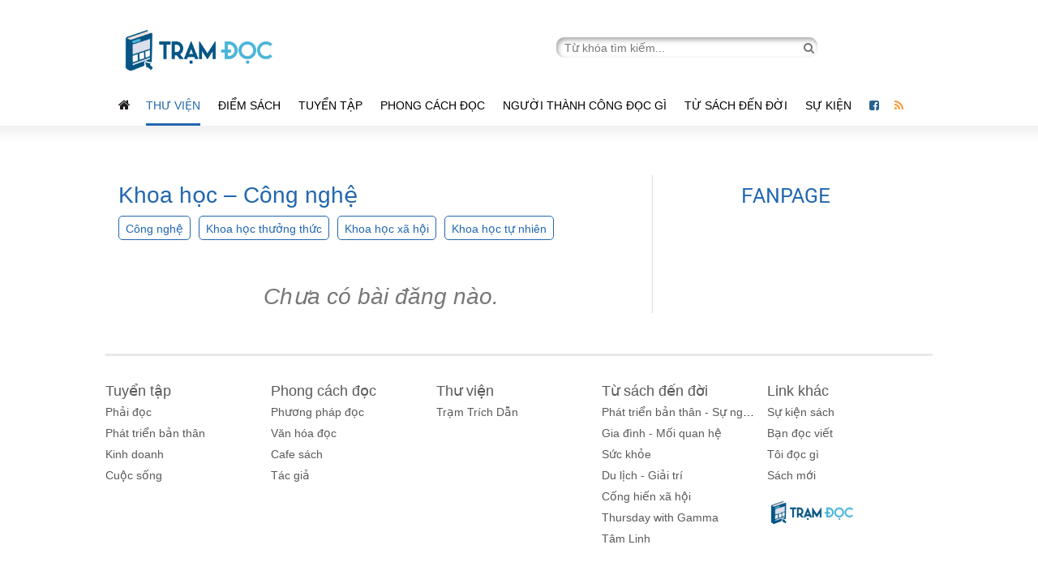

--- FILE ---
content_type: text/html; charset=UTF-8
request_url: https://tramdoc.vn/khoa-hoc-%EF%BF%BD%EF%BF%BD%EF%BF%BD-cong-nghe-cnDdOW.html
body_size: 5427
content:
    <!DOCTYPE html>
    <html lang="vi">
    <head>
        
    <meta charset='UTF-8'/>
    <meta http-equiv="Content-Type" content="text/html; charset=UTF-8"/>
    <meta http-equiv="Cache-Control" content="no-store" />
    <meta http-equiv="Cache-Control" content="no-cache" />
    <meta http-equiv="Pragma" content="no-cache" />
    <meta http-equiv="Expires" content="0">
    <meta name="viewport" content="width=device-width,initial-scale=1">
    <!-- FAVICON -->
    <link rel="shortcut icon" href="/favicon.ico" type="image/x-icon">

<link href="https://tramdoc.vn/khoa-hoc-%EF%BF%BD%EF%BF%BD%EF%BF%BD-cong-nghe-cnDdOW.html" rel="canonical">
<title>Khoa học – Công nghệ- Nơi dừng chân của những người yêu sách </title>
<meta content="READSTATION.VN" name="author">
<meta http-equiv="X-UA-Compatible" content="requiresActiveX=true" />
<meta content="index,follow,noodp,noydir" />
<meta type="abstract" content="Nơi dừng chân của những người yêu sách" />
<meta content="Copyright © 2015 by VEGA Corp" type="copyright">
<meta type="title" content="Khoa học – Công nghệ- Nơi dừng chân của những người yêu sách " />
<meta type="description" content="Chuyên trang đánh giá sách hay nhất được xuất bản trong và ngoài nước" />
<meta type="keywords" content="doc sach, doc truyen online,truyen online, sach hay, ebook hay, doc sach online, thu vien sach, thu vien ebook, ebook, kho ebook, phan phoi ebook" />
<meta property="og:type" content="article" />
<meta property="og:url" content="https://tramdoc.vn/khoa-hoc-%EF%BF%BD%EF%BF%BD%EF%BF%BD-cong-nghe-cnDdOW.html" />
<meta property="og:title" content="Nơi dừng chân của những người yêu sách " />
<meta property="og:image" content="https://tintuc.tramdoc.vn/themes/test_desktop/images/logo.png" />
<meta property="og:description" content="Chuyên trang đánh giá sách hay nhất được xuất bản trong và ngoài nước" />
<meta property="og:site_name" content="Readstation" />
<meta property="og:updated_time" content="2026-01-26 06:57:05" />
<meta property="fb:app_id" content="2325911304322824" />
<meta name="csrf-param" content="_csrf">
    <meta name="csrf-token" content="MlI4eEVQYm5kOk4.BzdRN2EISSgDBQM3cDdSASpiMiJGBUkadQMGBQ==">
    <meta property="fb:pages" content="1273917362625489" />
    <script type="text/javascript">
        var WAP_HOST_PATH = "/";
        var YII_CSRF_TOKEN = "MlI4eEVQYm5kOk4.BzdRN2EISSgDBQM3cDdSASpiMiJGBUkadQMGBQ==";
        var APP_CONTROLLER = "news";
        var APP_ACTION = "cate";
                var ISGUEST = 1;
            </script>
    <link href="/themes/test_desktop/plugins/skitter-master/dist/skitter.css" rel="stylesheet">
    <!-- Google Analystic &  Tag Manager -->
<!-- Google search bõ site link  -->
<script type="application/ld+json">
{
   "@context": "http://schema.org",
   "@type": "WebSite",
   "url": "https://readstation.vn/",
   "potentialAction": {
     "@type": "SearchAction",
     "target": "https://readstation.vn/search?q={search_term_string}",
     "query-input": "required name=search_term_string"
   }
}
</script>

<!-- Google Analystic -->
<script>
        (function(i,s,o,g,r,a,m){i['GoogleAnalyticsObject']=r;i[r]=i[r]||function(){
        (i[r].q=i[r].q||[]).push(arguments)},i[r].l=1*new Date();a=s.createElement(o),
        m=s.getElementsByTagName(o)[0];a.async=1;a.src=g;m.parentNode.insertBefore(a,m)
    })(window,document,'script','//www.google-analytics.com/analytics.js','ga');

    ga('create', 'UA-77075081-1', "auto");
    ga('send', 'pageview');
        ga('set', 'anonymizeIp', true);
        </script><!-- END Google Analystic -->

<!-- Google Tag Manager
<noscript><iframe src="//www.googletagmanager.com/ns.html?id=GTM-NM83GL"
                  height="0" width="0" style="display:none;visibility:hidden"></iframe></noscript>
<script>(function(w,d,s,l,i){w[l]=w[l]||[];w[l].push({'gtm.start':
        new Date().getTime(),event:'gtm.js'});var f=d.getElementsByTagName(s)[0],
        j=d.createElement(s),dl=l!='dataLayer'?'&l='+l:'';j.async=true;j.src=
        '//www.googletagmanager.com/gtm.js?id='+i+dl;f.parentNode.insertBefore(j,f);
    })(window,document,'script','dataLayer','GTM-NM83GL');</script>
End Google Tag Manager --><link href="/assets/2bc2d974/css/bootstrap.css" rel="stylesheet">
<link href="/assets/2bc2d974/css/bootstrap-select.css" rel="stylesheet">
<link href="/assets/2bc2d974/css/w3.css" rel="stylesheet">
<link href="/assets/2bc2d974/css/style.css" rel="stylesheet">
<link href="/assets/2bc2d974/css/mobile.css" rel="stylesheet">
<link href="/assets/f7dbd7e9/css/font-awesome.min.css" rel="stylesheet">
<link href="/themes/test_desktop/plugins/ratejs/scripts//rateit.css" rel="stylesheet">
<link href="/themes/test_desktop/css/jquery.starz.css" rel="stylesheet">    </head>
    <body>

    <!--    Bình luận-->
    <div id="fb-root"></div>
    <script async defer crossorigin="anonymous" src="https://connect.facebook.net/vi_VN/sdk.js#xfbml=1&version=v3.2&appId=2325911304322824&autoLogAppEvents=1"></script>
    <!--  =========== -->

        <div class="header">
        
<header class="w3-container">
    <div class="w3-row">
        <div class="w3-col l6 m5 x12 s12 logo">
            <a href="/"><img src="/themes/test_desktop/images/logo.png" alt="tramdoc.vn"></a>
        </div>
        <div class="w3-col l6 m7 search_form">
            <form action="/search" method="get">
                <input  id="txtSearchkey" class="vega_input_search" name="q" autocomplete="off" type="text" placeholder="Từ khóa tìm kiếm...">
                <a href="javascript:void(0)" id="search_data" onclick="searchSubmit();"><i class="fa fa-search" aria-hidden="true"></i></a>
            </form>
        </div>
    </div>

    <div class="w3-row header_mobile">
        <div class="w3-col m6 s6">
            <i class="w3-opennav fa fa-bars" onclick="showMenu();"></i>
        </div>
        <div class="w3-col m6 s6 search">
            <form action="/search" method="get" class="search_form_mobile">
                <input  id="txtSearchkey" class="vega_input_search" name="q" autocomplete="off" type="text" placeholder="Từ khóa tìm kiếm..." style="display: none;">
                <a href="javascript:void(0)" id="search_data">
                    <i class="fa fa-search open" aria-hidden="true" style="display: none;font-size: 1.2em;color: #777;"></i>
                    <i class="w3-opennav fa fa-search search_icon" onclick="showSearchForm();"></i>
                </a>
            </form>
        </div>
    </div>
</header>

<div class="clear"></div>

<nav class="w3-container menu">
    <ul>
        <li class="icon_social"><a href="https://tramdoc.vn" target="_blank"><i class="fa fa-home" aria-hidden="true" style="color: #231f20;font-size: 16px;"></i></a></li>
                    <li>
                <a href="/thu-vien-cnz0W.html"><i class=""></i>Thư viện</a>
                                <ul class="menu-child">
                                            <li>
                            <a href="/sach-moi"><i class=""></i>Sách mới</a>
                                                    </li>
                                            <li>
                            <a href="/tram-trich-dan-cnWoW.html"><i class=""></i>Trích dẫn sách</a>
                                                    </li>
                                            <li>
                            <a href="/tom-tat-sach"><i class=""></i>Tóm tắt sách</a>
                                                    </li>
                                            <li>
                            <a href="tac-gia-cn3pyW.html"><i class=""></i>Tác giả</a>
                                                    </li>
                                    </ul>
                            </li>
                    <li>
                <a href="/diem-sach-cnNqW.html"><i class="icon-start"></i>Điểm sách</a>
                                <ul class="menu-child">
                                            <li>
                            <a href="/chinh-tri-xa-hoi-cn1GmW.html"><i class=""></i>Chính trị - Xã hội</a>
                                                    </li>
                                            <li>
                            <a href="/hoi-ky-tieu-su-cnvzLW.html"><i class=""></i>Hồi ký - Tiểu sử</a>
                                                    </li>
                                            <li>
                            <a href="/triet-hoc-ton-giao-cnZN4W.html"><i class=""></i>Triết học - Tôn giáo</a>
                                                    </li>
                                            <li>
                            <a href="/lich-su-van-hoa-cnnOqW.html"><i class=""></i>Lịch sử - Văn hóa</a>
                                                    </li>
                                            <li>
                            <a href="/khoa-hoc-cong-nghe-cn3peW.html"><i class=""></i>Khoa học - Công Nghệ</a>
                                                    </li>
                                            <li>
                            <a href="/kinh-doanh-cnpV6W.html"><i class=""></i>Kinh doanh</a>
                                                    </li>
                                            <li>
                            <a href="/tam-ly-–-giao-duc-cnoGRW.html"><i class=""></i>Tâm lý – Giáo dục</a>
                                                    </li>
                                            <li>
                            <a href="/van-hoc-cn4YbW.html"><i class=""></i>Văn học</a>
                                                    </li>
                                            <li>
                            <a href="thieu-nhi-cnK4dW.html"><i class=""></i>Thiếu Nhi</a>
                                                    </li>
                                    </ul>
                            </li>
                    <li>
                <a href="/tuyen-tap-cnloW.html"><i class="icon-lib"></i>Tuyển tập</a>
                                <ul class="menu-child">
                                            <li>
                            <a href="/phai-doc-cnLYRW.html"><i class=""></i>Phải đọc</a>
                                                    </li>
                                            <li>
                            <a href="/phat-trien-ban-than-cnqbwW.html"><i class=""></i>Phát triển bản thân</a>
                                                    </li>
                                            <li>
                            <a href="/kinh-doanh-cnjyEW.html"><i class=""></i>Kinh doanh</a>
                                                    </li>
                                            <li>
                            <a href="/cuoc-song-cnd6jW.html"><i class=""></i>Cuộc sống</a>
                                                    </li>
                                    </ul>
                            </li>
                    <li>
                <a href="/phong-cach-doc-cnKdW.html"><i class="icon-bl"></i>Phong cách đọc</a>
                                <ul class="menu-child">
                                            <li>
                            <a href="/phuong-phap-doc-cn8RmW.html"><i class=""></i>Phương pháp đọc</a>
                                                    </li>
                                            <li>
                            <a href="/van-hoa-doc-cnmn3W.html"><i class=""></i>Văn hóa đọc</a>
                                                    </li>
                                            <li>
                            <a href="/cafe-sach-cn5jdW.html"><i class=""></i>Cafe sách</a>
                                                    </li>
                                            <li>
                            <a href="/toi-doc-gi"><i class=""></i>Tôi đọc gì</a>
                                                    </li>
                                    </ul>
                            </li>
                    <li>
                <a href="/nguoi-thanh-cong-doc-gi-cnnOpW.html"><i class=""></i>Người thành công đọc gì</a>
                            </li>
                    <li>
                <a href="/tu-sach-den-doi-cnE5DW.html"><i class=""></i>Từ sách đến đời</a>
                                <ul class="menu-child">
                                            <li>
                            <a href="/phat-trien-ban-than-su-nghiep-cn9lxW.html"><i class=""></i>Phát triển bản thân - Sự nghiệp</a>
                                                    </li>
                                            <li>
                            <a href="/gia-dinh-moi-quan-he-cnRlQW.html"><i class=""></i>Gia đình - Mối quan hệ</a>
                                                    </li>
                                            <li>
                            <a href="/suc-khoe-cnMEyW.html"><i class=""></i>Sức khỏe</a>
                                                    </li>
                                            <li>
                            <a href="/du-lich-giai-tri-cnD2OW.html"><i class=""></i>Du lịch - giải trí</a>
                                                            <span class="icon-dropdown"></span>
                                <ul class="menu-child-end">
                                                                            <li>
                                            <a href="/thu-vui-cnpV9W.html"><i class=""></i>Thú vui</a>
                                        </li>
                                                                            <li>
                                            <a href="/nghe-thuat-cnYwwW.html"><i class=""></i>Nghệ thuật</a>
                                        </li>
                                                                            <li>
                                            <a href="/du-lich-cna3ZW.html"><i class=""></i>Du lịch</a>
                                        </li>
                                                                            <li>
                                            <a href="/kien-truc-cnwbaW.html"><i class=""></i>Kiến trúc</a>
                                        </li>
                                                                    </ul>
                                                    </li>
                                            <li>
                            <a href="/cong-hien-xa-hoi-cnN5bW.html"><i class=""></i>Cống hiến xã hội</a>
                                                    </li>
                                            <li>
                            <a href="/thurday-with-gamma-cnZNmW.html"><i class=""></i>Thursday with Gamma</a>
                                                    </li>
                                            <li>
                            <a href="tam-linh-cn4dqW.html"><i class=""></i>Tâm Linh</a>
                                                    </li>
                                    </ul>
                            </li>
                    <li>
                <a href="/su-kien-sach-cn3eW.html"><i class="icon-pp"></i>Sự kiện </a>
                            </li>
                <li class="icon_social"><a href="https://www.facebook.com/tramdocvn/" target="_blank"><i class="fa fa-facebook-square" aria-hidden="true" style="color: #286090"></i></a></li>
        <li class="icon_social"><a href="/rss.html" target="_blank"><i class="fa fa-rss" aria-hidden="true" style="color: #ff9933;"></i></a></li>
    </ul>
</nav>
<div class="clear"></div>

<div class="w3-container-fluid" id="border-bottom-menu"></div>

<!-- ======= Button lên đầu trang ======= -->
<div class="scrollTop">
    <a href="javascript:void(0)" id="btn-top">
        <img src="/themes/test_desktop/images/arrow_top_icon.png">
    </a>
</div>

    </div>
    <div class="clear"></div>

    <div class="w3-container content">
            
<div class="ads-block ads-web-position-top">
</div>
        <div id="overlay-bg"></div>
        <section class="w3-col l8 m8 main_content">
                <h4 class="title-new-library">Khoa học – Công nghệ</h4>
            <div class="block-list-category">
                                <a class="btn-category" href="/cong-nghe-cnw1aW.html" >Công nghệ</a>
                                <a class="btn-category" href="/khoa-hoc-thuong-thuc-cnadZW.html" >Khoa học thưởng thức</a>
                                <a class="btn-category" href="/khoa-hoc-xa-hoi-cnYDwW.html" >Khoa học xã hội</a>
                                <a class="btn-category" href="/khoa-hoc-tu-nhien-cnp99W.html" >Khoa học tự nhiên</a>
                </div>
        <div class="clear"></div>
<p style="text-align: center;margin-top: 50px;font-size: 2.0em;color: #777;font-style: italic;">Chưa có bài đăng nào.</p>
<div class=" row pagination-news ct"></div>            <div class="w3-col l12 view_more">
                
            </div>
        </section>
        <aside class="w3-col l4 m4 side_right news_side_right">
            <div id="overlay-bg"></div>

<div class="fanpage"><div class="box_content">
    <div id="box_title">FANPAGE</div>
    <div class="fb-page" data-href="https://www.facebook.com/tramdocvn/" data-small-header="false" data-adapt-container-width="true" data-hide-cover="false" data-show-facepile="true">
        <div class="fb-xfbml-parse-ignore">
            <blockquote cite="https://www.facebook.com/tramdocvn/">
                <a href="https://www.facebook.com/tramdocvn/">READSTATION.VN</a>
            </blockquote>
        </div>
    </div>
</div></div><div class="most_read"></div>        </aside>
    </div>

    <div class="clear"></div>
    <div class="footer">
        <!-- ============= FOOETR =========== -->
<div class="w3-container footer-menu">
        <ul class="w3-col">
        <li><a href="https://tramdoc.vn/tuyen-tap-cnloW.html" >Tuyển tập</a></li>
                            <li><a href="https://tramdoc.vn/phai-doc-cnLYRW.html" >Phải đọc</a></li>
                    <li><a href="https://tramdoc.vn/phat-trien-ban-than-cnqbwW.html" >Phát triển bản thân</a></li>
                    <li><a href="https://tramdoc.vn/kinh-doanh-cnjyEW.html" >Kinh doanh</a></li>
                    <li><a href="https://tramdoc.vn/cuoc-song-cnd6jW.html" >Cuộc sống</a></li>
            </ul>
        <ul class="w3-col">
        <li><a href="https://tramdoc.vn/phong-cach-doc-cnKdW.html" >Phong cách đọc</a></li>
                            <li><a href="https://tramdoc.vn/phuong-phap-doc-cn8RmW.html" >Phương pháp đọc</a></li>
                    <li><a href="https://tramdoc.vn/van-hoa-doc-cnmn3W.html" >Văn hóa đọc</a></li>
                    <li><a href="https://tramdoc.vn/cafe-sach-cn5jdW.html" >Cafe sách</a></li>
                    <li><a href="https://tramdoc.vn/tac-gia-cn3pyW.html" >Tác giả</a></li>
            </ul>
        <ul class="w3-col">
        <li><a href="https://tramdoc.vn/thu-vien-cnz0W.html" >Thư viện</a></li>
                            <li><a href="https://tramdoc.vn/tram-trich-dan-cnWoW.html" >Trạm Trích Dẫn</a></li>
            </ul>
        <ul class="w3-col">
        <li><a href="https://tramdoc.vn/tu-sach-den-doi-cnE5DW.html" >Từ sách đến đời</a></li>
                            <li><a href="https://tramdoc.vn/cong-viec-cn9lxW.html" >Phát triển bản thân - Sự nghiệp</a></li>
                    <li><a href="https://tramdoc.vn/moi-quan-he-cnRlQW.html" >Gia đình - Mối quan hệ </a></li>
                    <li><a href="https://tramdoc.vn/ca-nhan-cnMEyW.html" >Sức khỏe</a></li>
                    <li><a href="https://tramdoc.vn/van-hoa-cnD2OW.html" >Du lịch - Giải trí</a></li>
                    <li><a href="https://tramdoc.vn/cong-hien-xa-hoi-cnN5bW.html" >Cống hiến xã hội</a></li>
                    <li><a href="https://tramdoc.vn/thursday-with-gamma-cnZNmW.html" >Thursday with Gamma</a></li>
                    <li><a href="https://tramdoc.vn/tam-linh-cn4dqW.html" >Tâm Linh</a></li>
            </ul>
        <ul class="w3-col l2 m2">
        <li><a href="javascript:;" >Link khác</a></li>
        <li><a href="/su-kien-sach-cn3eW.html" >Sự kiện sách</a></li>
        <li><a href="/ban-doc-viet-cnN5qW.html" >Bạn đọc viết</a></li>
        <li><a href="/toi-doc-gi" >Tôi đọc gì</a></li>
        <li><a href="/sach-moi" >Sách mới</a></li>
        <li class="logo-footer"><a href="/" ><img src="/themes/test_desktop/images/logo.png" /></a></li>
    </ul>
</div>
<div style="clear: both;"></div>
<footer class="w3-container-fluid">
    <div class="w3-container">
        <div class="w3-col l4 m12 logo_footer">
            <p>
                &copy 2026 Bản quyền thuộc Tramdoc.vn
            </p>
            <p class="footer-ext">
                Email: <a href="/cdn-cgi/l/email-protection" class="__cf_email__" data-cfemail="e48d8a828ba490968589808b87ca928a">[email&#160;protected]</a> I Hotline: 0868 292121
            </p>
        </div>
        <ul class="w3-col l8 menu_footer">
            <li><a href="/truyen-thong">Hotline: 0948313294 - Email: <span class="__cf_email__" data-cfemail="c8a1a6aea788bcbaa9a5aca7abe6bea6">[email&#160;protected]</span></a></li>
                <li>|</li>
                    <li><a href="/gioi-thieu">Giới thiệu</a></li>
                <li>|</li>
                    <li><a href="/dieu-khoan-su-dung">Điều khoản sử dụng</a></li>
                <li>|</li>
                    <li><a href="/rss.html">RSS</a></li>
            </ul>
<!--        <div class="disable-copy" style="position: absolute;right: 0">-->
            <!-- ========= Chống copy bài viết ========-->
<!--            <a href="http://www.dmca.com/Protection/Status.aspx?ID=419f2547-78e9-4b9e-a46d-fbdcc0eeb40d" title="DMCA.com Protection Status" class="dmca-badge">-->
<!--                <img src="//images.dmca.com/Badges/dmca_protected_16_120.png?ID=419f2547-78e9-4b9e-a46d-fbdcc0eeb40d" alt="DMCA.com Protection Status"></a>-->
<!--            <script src="//images.dmca.com/Badges/DMCABadgeHelper.min.js"> </script>-->
<!--        </div>-->
    </div>
</footer>

    </div>
    <div class="progess-bar"></div>
    <script data-cfasync="false" src="/cdn-cgi/scripts/5c5dd728/cloudflare-static/email-decode.min.js"></script><script src="/assets/11374102/jquery.js"></script>
<script src="/themes/test_desktop/js/jquery.min.js"></script>
<script src="/themes/test_desktop/js/bootstrap.min.js"></script>
<script src="/themes/test_desktop/js/jquery.easing.1.3.js"></script>
<script src="/themes/test_desktop/js/jquery.starz.js"></script>
<script src="/themes/test_desktop/js/jquery.sticky-kit.min.js"></script>
<script src="/themes/test_desktop/js/jquery.scrollbar.min.js"></script>
<script src="/themes/test_desktop/plugins/skitter-master/dist/jquery.skitter.min.js"></script>
<script src="/themes/test_desktop/plugins/ratejs/scripts//jquery.rateit.min.js"></script>
<script src="/themes/test_desktop/plugins/jQuery.dotdotdot-master/src//jquery.dotdotdot.min.js"></script>
<script src="/assets/fe284597/yii.js"></script>
<script src="/assets/2bc2d974/js/bootstrap-select.js"></script>
<script src="/assets/2bc2d974/js/vega.js"></script>    <script defer src="https://static.cloudflareinsights.com/beacon.min.js/vcd15cbe7772f49c399c6a5babf22c1241717689176015" integrity="sha512-ZpsOmlRQV6y907TI0dKBHq9Md29nnaEIPlkf84rnaERnq6zvWvPUqr2ft8M1aS28oN72PdrCzSjY4U6VaAw1EQ==" data-cf-beacon='{"version":"2024.11.0","token":"8b95cedcddb94946b75308763671a795","r":1,"server_timing":{"name":{"cfCacheStatus":true,"cfEdge":true,"cfExtPri":true,"cfL4":true,"cfOrigin":true,"cfSpeedBrain":true},"location_startswith":null}}' crossorigin="anonymous"></script>
</body>
    </html>


--- FILE ---
content_type: text/html; charset=UTF-8
request_url: https://tramdoc.vn/news/check-url.html?url=%2Fkhoa-hoc-%25EF%25BF%25BD%25EF%25BF%25BD%25EF%25BF%25BD-cong-nghe-cnDdOW.html
body_size: -459
content:
/thu-vien-cnz0W.html